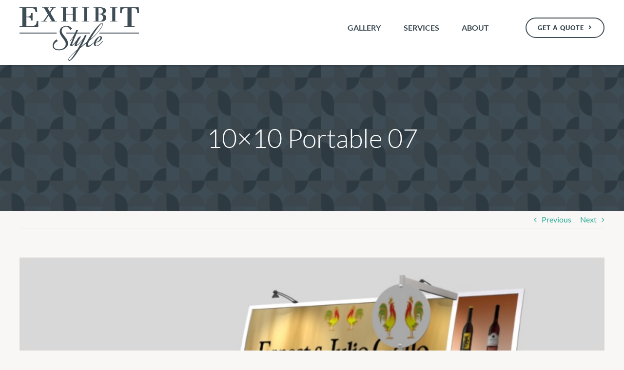

--- FILE ---
content_type: text/html; charset=UTF-8
request_url: https://exhibitstyle.solutions/portfolio-items/10x10-portable-07/?portfolioCats=11
body_size: 16038
content:

<!DOCTYPE html>
<html class="avada-html-layout-wide avada-html-header-position-top" lang="en-US" prefix="og: http://ogp.me/ns# fb: http://ogp.me/ns/fb#">
<head>
	<meta http-equiv="X-UA-Compatible" content="IE=edge" />
	<meta http-equiv="Content-Type" content="text/html; charset=utf-8"/>
	<meta name="viewport" content="width=device-width, initial-scale=1" />
	<meta name='robots' content='index, follow, max-image-preview:large, max-snippet:-1, max-video-preview:-1' />
	<style>img:is([sizes="auto" i], [sizes^="auto," i]) { contain-intrinsic-size: 3000px 1500px }</style>
	
	<!-- This site is optimized with the Yoast SEO plugin v26.8 - https://yoast.com/product/yoast-seo-wordpress/ -->
	<title>10x10 Portable 07 - Exhibit Style</title>
	<meta name="description" content="High impact tension fabric murals. Durable engineered aluminum frame. Monitor Workstation and pedestal options. Quick assembly!" />
	<link rel="canonical" href="https://exhibitstyle.solutions/portfolio-items/10x10-portable-07/" />
	<meta property="og:locale" content="en_US" />
	<meta property="og:type" content="article" />
	<meta property="og:title" content="10x10 Portable 07 - Exhibit Style" />
	<meta property="og:description" content="High impact tension fabric murals. Durable engineered aluminum frame. Monitor Workstation and pedestal options. Quick assembly!" />
	<meta property="og:url" content="https://exhibitstyle.solutions/portfolio-items/10x10-portable-07/" />
	<meta property="og:site_name" content="Exhibit Style" />
	<meta property="article:modified_time" content="2022-04-19T17:28:47+00:00" />
	<meta property="og:image" content="https://secureservercdn.net/198.71.233.27/s3d.bee.myftpupload.com/wp-content/uploads/2022/02/10x10-Portable-07.jpg?time=1654276355" />
	<meta property="og:image:width" content="800" />
	<meta property="og:image:height" content="600" />
	<meta property="og:image:type" content="image/jpeg" />
	<meta name="twitter:card" content="summary_large_image" />
	<meta name="twitter:label1" content="Est. reading time" />
	<meta name="twitter:data1" content="1 minute" />
	<script type="application/ld+json" class="yoast-schema-graph">{"@context":"https://schema.org","@graph":[{"@type":"WebPage","@id":"https://exhibitstyle.solutions/portfolio-items/10x10-portable-07/","url":"https://exhibitstyle.solutions/portfolio-items/10x10-portable-07/","name":"10x10 Portable 07 - Exhibit Style","isPartOf":{"@id":"https://exhibitstyle.solutions/#website"},"primaryImageOfPage":{"@id":"https://exhibitstyle.solutions/portfolio-items/10x10-portable-07/#primaryimage"},"image":{"@id":"https://exhibitstyle.solutions/portfolio-items/10x10-portable-07/#primaryimage"},"thumbnailUrl":"https://exhibitstyle.solutions/wp-content/uploads/2022/02/10x10-Portable-07.jpg","datePublished":"2022-02-08T15:35:46+00:00","dateModified":"2022-04-19T17:28:47+00:00","description":"High impact tension fabric murals. Durable engineered aluminum frame. Monitor Workstation and pedestal options. Quick assembly!","breadcrumb":{"@id":"https://exhibitstyle.solutions/portfolio-items/10x10-portable-07/#breadcrumb"},"inLanguage":"en-US","potentialAction":[{"@type":"ReadAction","target":["https://exhibitstyle.solutions/portfolio-items/10x10-portable-07/"]}]},{"@type":"ImageObject","inLanguage":"en-US","@id":"https://exhibitstyle.solutions/portfolio-items/10x10-portable-07/#primaryimage","url":"https://exhibitstyle.solutions/wp-content/uploads/2022/02/10x10-Portable-07.jpg","contentUrl":"https://exhibitstyle.solutions/wp-content/uploads/2022/02/10x10-Portable-07.jpg","width":800,"height":600},{"@type":"BreadcrumbList","@id":"https://exhibitstyle.solutions/portfolio-items/10x10-portable-07/#breadcrumb","itemListElement":[{"@type":"ListItem","position":1,"name":"Home","item":"https://exhibitstyle.solutions/"},{"@type":"ListItem","position":2,"name":"Portfolio","item":"https://exhibitstyle.solutions/portfolio-items/"},{"@type":"ListItem","position":3,"name":"10&#215;10 Portable 07"}]},{"@type":"WebSite","@id":"https://exhibitstyle.solutions/#website","url":"https://exhibitstyle.solutions/","name":"Exhibit Style","description":"Custom Exhibits, Environments, Events, and Tradeshows.","potentialAction":[{"@type":"SearchAction","target":{"@type":"EntryPoint","urlTemplate":"https://exhibitstyle.solutions/?s={search_term_string}"},"query-input":{"@type":"PropertyValueSpecification","valueRequired":true,"valueName":"search_term_string"}}],"inLanguage":"en-US"}]}</script>
	<!-- / Yoast SEO plugin. -->


<link rel="alternate" type="application/rss+xml" title="Exhibit Style &raquo; Feed" href="https://exhibitstyle.solutions/feed/" />
<link rel="alternate" type="application/rss+xml" title="Exhibit Style &raquo; Comments Feed" href="https://exhibitstyle.solutions/comments/feed/" />
								<link rel="icon" href="https://exhibitstyle.solutions/wp-content/uploads/2022/01/favicon.png" type="image/png" />
		
					<!-- Apple Touch Icon -->
						<link rel="apple-touch-icon" sizes="180x180" href="https://exhibitstyle.solutions/wp-content/uploads/2022/01/favicon.png" type="image/png">
		
					<!-- Android Icon -->
						<link rel="icon" sizes="192x192" href="https://exhibitstyle.solutions/wp-content/uploads/2022/01/favicon.png" type="image/png">
		
					<!-- MS Edge Icon -->
						<meta name="msapplication-TileImage" content="https://exhibitstyle.solutions/wp-content/uploads/2022/01/favicon.png" type="image/png">
				<link rel="alternate" type="application/rss+xml" title="Exhibit Style &raquo; 10&#215;10 Portable 07 Comments Feed" href="https://exhibitstyle.solutions/portfolio-items/10x10-portable-07/feed/" />
					<meta name="description" content="Magellan Hybrid Trade Show Display Purchase $8984
 	Changing Your Expectation of Lightweight Displays
 	Magellan VK-1089 Portable Hybrid Display
 	Engineered Aluminum Frame
 	Large Format Tension Fabric Graphics
 	(1) MOD-1224 Portable Pedestal with Shelf
 	(1) MOD-1240 Workstation with Standoffs
 	(1) Monitor Mount (32&quot; Monitor Maximum)
 	(2) 5 Watt LED Lights
 	(2) MOD-550 Portable Roto-molded Cases with Packaging
 	Includes All Tension Fabric"/>
				
		<meta property="og:locale" content="en_US"/>
		<meta property="og:type" content="article"/>
		<meta property="og:site_name" content="Exhibit Style"/>
		<meta property="og:title" content="10x10 Portable 07 - Exhibit Style"/>
				<meta property="og:description" content="Magellan Hybrid Trade Show Display Purchase $8984
 	Changing Your Expectation of Lightweight Displays
 	Magellan VK-1089 Portable Hybrid Display
 	Engineered Aluminum Frame
 	Large Format Tension Fabric Graphics
 	(1) MOD-1224 Portable Pedestal with Shelf
 	(1) MOD-1240 Workstation with Standoffs
 	(1) Monitor Mount (32&quot; Monitor Maximum)
 	(2) 5 Watt LED Lights
 	(2) MOD-550 Portable Roto-molded Cases with Packaging
 	Includes All Tension Fabric"/>
				<meta property="og:url" content="https://exhibitstyle.solutions/portfolio-items/10x10-portable-07/"/>
													<meta property="article:modified_time" content="2022-04-19T17:28:47+00:00"/>
											<meta property="og:image" content="https://exhibitstyle.solutions/wp-content/uploads/2022/02/10x10-Portable-07.jpg"/>
		<meta property="og:image:width" content="800"/>
		<meta property="og:image:height" content="600"/>
		<meta property="og:image:type" content="image/jpeg"/>
				<script type="text/javascript">
/* <![CDATA[ */
window._wpemojiSettings = {"baseUrl":"https:\/\/s.w.org\/images\/core\/emoji\/16.0.1\/72x72\/","ext":".png","svgUrl":"https:\/\/s.w.org\/images\/core\/emoji\/16.0.1\/svg\/","svgExt":".svg","source":{"concatemoji":"https:\/\/exhibitstyle.solutions\/wp-includes\/js\/wp-emoji-release.min.js?ver=6.8.3"}};
/*! This file is auto-generated */
!function(s,n){var o,i,e;function c(e){try{var t={supportTests:e,timestamp:(new Date).valueOf()};sessionStorage.setItem(o,JSON.stringify(t))}catch(e){}}function p(e,t,n){e.clearRect(0,0,e.canvas.width,e.canvas.height),e.fillText(t,0,0);var t=new Uint32Array(e.getImageData(0,0,e.canvas.width,e.canvas.height).data),a=(e.clearRect(0,0,e.canvas.width,e.canvas.height),e.fillText(n,0,0),new Uint32Array(e.getImageData(0,0,e.canvas.width,e.canvas.height).data));return t.every(function(e,t){return e===a[t]})}function u(e,t){e.clearRect(0,0,e.canvas.width,e.canvas.height),e.fillText(t,0,0);for(var n=e.getImageData(16,16,1,1),a=0;a<n.data.length;a++)if(0!==n.data[a])return!1;return!0}function f(e,t,n,a){switch(t){case"flag":return n(e,"\ud83c\udff3\ufe0f\u200d\u26a7\ufe0f","\ud83c\udff3\ufe0f\u200b\u26a7\ufe0f")?!1:!n(e,"\ud83c\udde8\ud83c\uddf6","\ud83c\udde8\u200b\ud83c\uddf6")&&!n(e,"\ud83c\udff4\udb40\udc67\udb40\udc62\udb40\udc65\udb40\udc6e\udb40\udc67\udb40\udc7f","\ud83c\udff4\u200b\udb40\udc67\u200b\udb40\udc62\u200b\udb40\udc65\u200b\udb40\udc6e\u200b\udb40\udc67\u200b\udb40\udc7f");case"emoji":return!a(e,"\ud83e\udedf")}return!1}function g(e,t,n,a){var r="undefined"!=typeof WorkerGlobalScope&&self instanceof WorkerGlobalScope?new OffscreenCanvas(300,150):s.createElement("canvas"),o=r.getContext("2d",{willReadFrequently:!0}),i=(o.textBaseline="top",o.font="600 32px Arial",{});return e.forEach(function(e){i[e]=t(o,e,n,a)}),i}function t(e){var t=s.createElement("script");t.src=e,t.defer=!0,s.head.appendChild(t)}"undefined"!=typeof Promise&&(o="wpEmojiSettingsSupports",i=["flag","emoji"],n.supports={everything:!0,everythingExceptFlag:!0},e=new Promise(function(e){s.addEventListener("DOMContentLoaded",e,{once:!0})}),new Promise(function(t){var n=function(){try{var e=JSON.parse(sessionStorage.getItem(o));if("object"==typeof e&&"number"==typeof e.timestamp&&(new Date).valueOf()<e.timestamp+604800&&"object"==typeof e.supportTests)return e.supportTests}catch(e){}return null}();if(!n){if("undefined"!=typeof Worker&&"undefined"!=typeof OffscreenCanvas&&"undefined"!=typeof URL&&URL.createObjectURL&&"undefined"!=typeof Blob)try{var e="postMessage("+g.toString()+"("+[JSON.stringify(i),f.toString(),p.toString(),u.toString()].join(",")+"));",a=new Blob([e],{type:"text/javascript"}),r=new Worker(URL.createObjectURL(a),{name:"wpTestEmojiSupports"});return void(r.onmessage=function(e){c(n=e.data),r.terminate(),t(n)})}catch(e){}c(n=g(i,f,p,u))}t(n)}).then(function(e){for(var t in e)n.supports[t]=e[t],n.supports.everything=n.supports.everything&&n.supports[t],"flag"!==t&&(n.supports.everythingExceptFlag=n.supports.everythingExceptFlag&&n.supports[t]);n.supports.everythingExceptFlag=n.supports.everythingExceptFlag&&!n.supports.flag,n.DOMReady=!1,n.readyCallback=function(){n.DOMReady=!0}}).then(function(){return e}).then(function(){var e;n.supports.everything||(n.readyCallback(),(e=n.source||{}).concatemoji?t(e.concatemoji):e.wpemoji&&e.twemoji&&(t(e.twemoji),t(e.wpemoji)))}))}((window,document),window._wpemojiSettings);
/* ]]> */
</script>
<style id='wp-emoji-styles-inline-css' type='text/css'>

	img.wp-smiley, img.emoji {
		display: inline !important;
		border: none !important;
		box-shadow: none !important;
		height: 1em !important;
		width: 1em !important;
		margin: 0 0.07em !important;
		vertical-align: -0.1em !important;
		background: none !important;
		padding: 0 !important;
	}
</style>
<link rel='stylesheet' id='wp-block-library-css' href='https://exhibitstyle.solutions/wp-includes/css/dist/block-library/style.min.css?ver=6.8.3' type='text/css' media='all' />
<style id='wp-block-library-theme-inline-css' type='text/css'>
.wp-block-audio :where(figcaption){color:#555;font-size:13px;text-align:center}.is-dark-theme .wp-block-audio :where(figcaption){color:#ffffffa6}.wp-block-audio{margin:0 0 1em}.wp-block-code{border:1px solid #ccc;border-radius:4px;font-family:Menlo,Consolas,monaco,monospace;padding:.8em 1em}.wp-block-embed :where(figcaption){color:#555;font-size:13px;text-align:center}.is-dark-theme .wp-block-embed :where(figcaption){color:#ffffffa6}.wp-block-embed{margin:0 0 1em}.blocks-gallery-caption{color:#555;font-size:13px;text-align:center}.is-dark-theme .blocks-gallery-caption{color:#ffffffa6}:root :where(.wp-block-image figcaption){color:#555;font-size:13px;text-align:center}.is-dark-theme :root :where(.wp-block-image figcaption){color:#ffffffa6}.wp-block-image{margin:0 0 1em}.wp-block-pullquote{border-bottom:4px solid;border-top:4px solid;color:currentColor;margin-bottom:1.75em}.wp-block-pullquote cite,.wp-block-pullquote footer,.wp-block-pullquote__citation{color:currentColor;font-size:.8125em;font-style:normal;text-transform:uppercase}.wp-block-quote{border-left:.25em solid;margin:0 0 1.75em;padding-left:1em}.wp-block-quote cite,.wp-block-quote footer{color:currentColor;font-size:.8125em;font-style:normal;position:relative}.wp-block-quote:where(.has-text-align-right){border-left:none;border-right:.25em solid;padding-left:0;padding-right:1em}.wp-block-quote:where(.has-text-align-center){border:none;padding-left:0}.wp-block-quote.is-large,.wp-block-quote.is-style-large,.wp-block-quote:where(.is-style-plain){border:none}.wp-block-search .wp-block-search__label{font-weight:700}.wp-block-search__button{border:1px solid #ccc;padding:.375em .625em}:where(.wp-block-group.has-background){padding:1.25em 2.375em}.wp-block-separator.has-css-opacity{opacity:.4}.wp-block-separator{border:none;border-bottom:2px solid;margin-left:auto;margin-right:auto}.wp-block-separator.has-alpha-channel-opacity{opacity:1}.wp-block-separator:not(.is-style-wide):not(.is-style-dots){width:100px}.wp-block-separator.has-background:not(.is-style-dots){border-bottom:none;height:1px}.wp-block-separator.has-background:not(.is-style-wide):not(.is-style-dots){height:2px}.wp-block-table{margin:0 0 1em}.wp-block-table td,.wp-block-table th{word-break:normal}.wp-block-table :where(figcaption){color:#555;font-size:13px;text-align:center}.is-dark-theme .wp-block-table :where(figcaption){color:#ffffffa6}.wp-block-video :where(figcaption){color:#555;font-size:13px;text-align:center}.is-dark-theme .wp-block-video :where(figcaption){color:#ffffffa6}.wp-block-video{margin:0 0 1em}:root :where(.wp-block-template-part.has-background){margin-bottom:0;margin-top:0;padding:1.25em 2.375em}
</style>
<style id='classic-theme-styles-inline-css' type='text/css'>
/*! This file is auto-generated */
.wp-block-button__link{color:#fff;background-color:#32373c;border-radius:9999px;box-shadow:none;text-decoration:none;padding:calc(.667em + 2px) calc(1.333em + 2px);font-size:1.125em}.wp-block-file__button{background:#32373c;color:#fff;text-decoration:none}
</style>
<style id='global-styles-inline-css' type='text/css'>
:root{--wp--preset--aspect-ratio--square: 1;--wp--preset--aspect-ratio--4-3: 4/3;--wp--preset--aspect-ratio--3-4: 3/4;--wp--preset--aspect-ratio--3-2: 3/2;--wp--preset--aspect-ratio--2-3: 2/3;--wp--preset--aspect-ratio--16-9: 16/9;--wp--preset--aspect-ratio--9-16: 9/16;--wp--preset--color--black: #000000;--wp--preset--color--cyan-bluish-gray: #abb8c3;--wp--preset--color--white: #ffffff;--wp--preset--color--pale-pink: #f78da7;--wp--preset--color--vivid-red: #cf2e2e;--wp--preset--color--luminous-vivid-orange: #ff6900;--wp--preset--color--luminous-vivid-amber: #fcb900;--wp--preset--color--light-green-cyan: #7bdcb5;--wp--preset--color--vivid-green-cyan: #00d084;--wp--preset--color--pale-cyan-blue: #8ed1fc;--wp--preset--color--vivid-cyan-blue: #0693e3;--wp--preset--color--vivid-purple: #9b51e0;--wp--preset--color--awb-color-1: #eac1bb;--wp--preset--color--awb-color-2: #3e4c55;--wp--preset--color--awb-color-3: #e1dad4;--wp--preset--color--awb-color-4: #a3998d;--wp--preset--color--awb-color-5: #6a6d76;--wp--preset--color--awb-color-6: #2f2621;--wp--preset--color--awb-color-7: #353535;--wp--preset--color--awb-color-8: #25ab94;--wp--preset--gradient--vivid-cyan-blue-to-vivid-purple: linear-gradient(135deg,rgba(6,147,227,1) 0%,rgb(155,81,224) 100%);--wp--preset--gradient--light-green-cyan-to-vivid-green-cyan: linear-gradient(135deg,rgb(122,220,180) 0%,rgb(0,208,130) 100%);--wp--preset--gradient--luminous-vivid-amber-to-luminous-vivid-orange: linear-gradient(135deg,rgba(252,185,0,1) 0%,rgba(255,105,0,1) 100%);--wp--preset--gradient--luminous-vivid-orange-to-vivid-red: linear-gradient(135deg,rgba(255,105,0,1) 0%,rgb(207,46,46) 100%);--wp--preset--gradient--very-light-gray-to-cyan-bluish-gray: linear-gradient(135deg,rgb(238,238,238) 0%,rgb(169,184,195) 100%);--wp--preset--gradient--cool-to-warm-spectrum: linear-gradient(135deg,rgb(74,234,220) 0%,rgb(151,120,209) 20%,rgb(207,42,186) 40%,rgb(238,44,130) 60%,rgb(251,105,98) 80%,rgb(254,248,76) 100%);--wp--preset--gradient--blush-light-purple: linear-gradient(135deg,rgb(255,206,236) 0%,rgb(152,150,240) 100%);--wp--preset--gradient--blush-bordeaux: linear-gradient(135deg,rgb(254,205,165) 0%,rgb(254,45,45) 50%,rgb(107,0,62) 100%);--wp--preset--gradient--luminous-dusk: linear-gradient(135deg,rgb(255,203,112) 0%,rgb(199,81,192) 50%,rgb(65,88,208) 100%);--wp--preset--gradient--pale-ocean: linear-gradient(135deg,rgb(255,245,203) 0%,rgb(182,227,212) 50%,rgb(51,167,181) 100%);--wp--preset--gradient--electric-grass: linear-gradient(135deg,rgb(202,248,128) 0%,rgb(113,206,126) 100%);--wp--preset--gradient--midnight: linear-gradient(135deg,rgb(2,3,129) 0%,rgb(40,116,252) 100%);--wp--preset--font-size--small: 12px;--wp--preset--font-size--medium: 20px;--wp--preset--font-size--large: 24px;--wp--preset--font-size--x-large: 42px;--wp--preset--font-size--normal: 16px;--wp--preset--font-size--xlarge: 32px;--wp--preset--font-size--huge: 48px;--wp--preset--spacing--20: 0.44rem;--wp--preset--spacing--30: 0.67rem;--wp--preset--spacing--40: 1rem;--wp--preset--spacing--50: 1.5rem;--wp--preset--spacing--60: 2.25rem;--wp--preset--spacing--70: 3.38rem;--wp--preset--spacing--80: 5.06rem;--wp--preset--shadow--natural: 6px 6px 9px rgba(0, 0, 0, 0.2);--wp--preset--shadow--deep: 12px 12px 50px rgba(0, 0, 0, 0.4);--wp--preset--shadow--sharp: 6px 6px 0px rgba(0, 0, 0, 0.2);--wp--preset--shadow--outlined: 6px 6px 0px -3px rgba(255, 255, 255, 1), 6px 6px rgba(0, 0, 0, 1);--wp--preset--shadow--crisp: 6px 6px 0px rgba(0, 0, 0, 1);}:where(.is-layout-flex){gap: 0.5em;}:where(.is-layout-grid){gap: 0.5em;}body .is-layout-flex{display: flex;}.is-layout-flex{flex-wrap: wrap;align-items: center;}.is-layout-flex > :is(*, div){margin: 0;}body .is-layout-grid{display: grid;}.is-layout-grid > :is(*, div){margin: 0;}:where(.wp-block-columns.is-layout-flex){gap: 2em;}:where(.wp-block-columns.is-layout-grid){gap: 2em;}:where(.wp-block-post-template.is-layout-flex){gap: 1.25em;}:where(.wp-block-post-template.is-layout-grid){gap: 1.25em;}.has-black-color{color: var(--wp--preset--color--black) !important;}.has-cyan-bluish-gray-color{color: var(--wp--preset--color--cyan-bluish-gray) !important;}.has-white-color{color: var(--wp--preset--color--white) !important;}.has-pale-pink-color{color: var(--wp--preset--color--pale-pink) !important;}.has-vivid-red-color{color: var(--wp--preset--color--vivid-red) !important;}.has-luminous-vivid-orange-color{color: var(--wp--preset--color--luminous-vivid-orange) !important;}.has-luminous-vivid-amber-color{color: var(--wp--preset--color--luminous-vivid-amber) !important;}.has-light-green-cyan-color{color: var(--wp--preset--color--light-green-cyan) !important;}.has-vivid-green-cyan-color{color: var(--wp--preset--color--vivid-green-cyan) !important;}.has-pale-cyan-blue-color{color: var(--wp--preset--color--pale-cyan-blue) !important;}.has-vivid-cyan-blue-color{color: var(--wp--preset--color--vivid-cyan-blue) !important;}.has-vivid-purple-color{color: var(--wp--preset--color--vivid-purple) !important;}.has-black-background-color{background-color: var(--wp--preset--color--black) !important;}.has-cyan-bluish-gray-background-color{background-color: var(--wp--preset--color--cyan-bluish-gray) !important;}.has-white-background-color{background-color: var(--wp--preset--color--white) !important;}.has-pale-pink-background-color{background-color: var(--wp--preset--color--pale-pink) !important;}.has-vivid-red-background-color{background-color: var(--wp--preset--color--vivid-red) !important;}.has-luminous-vivid-orange-background-color{background-color: var(--wp--preset--color--luminous-vivid-orange) !important;}.has-luminous-vivid-amber-background-color{background-color: var(--wp--preset--color--luminous-vivid-amber) !important;}.has-light-green-cyan-background-color{background-color: var(--wp--preset--color--light-green-cyan) !important;}.has-vivid-green-cyan-background-color{background-color: var(--wp--preset--color--vivid-green-cyan) !important;}.has-pale-cyan-blue-background-color{background-color: var(--wp--preset--color--pale-cyan-blue) !important;}.has-vivid-cyan-blue-background-color{background-color: var(--wp--preset--color--vivid-cyan-blue) !important;}.has-vivid-purple-background-color{background-color: var(--wp--preset--color--vivid-purple) !important;}.has-black-border-color{border-color: var(--wp--preset--color--black) !important;}.has-cyan-bluish-gray-border-color{border-color: var(--wp--preset--color--cyan-bluish-gray) !important;}.has-white-border-color{border-color: var(--wp--preset--color--white) !important;}.has-pale-pink-border-color{border-color: var(--wp--preset--color--pale-pink) !important;}.has-vivid-red-border-color{border-color: var(--wp--preset--color--vivid-red) !important;}.has-luminous-vivid-orange-border-color{border-color: var(--wp--preset--color--luminous-vivid-orange) !important;}.has-luminous-vivid-amber-border-color{border-color: var(--wp--preset--color--luminous-vivid-amber) !important;}.has-light-green-cyan-border-color{border-color: var(--wp--preset--color--light-green-cyan) !important;}.has-vivid-green-cyan-border-color{border-color: var(--wp--preset--color--vivid-green-cyan) !important;}.has-pale-cyan-blue-border-color{border-color: var(--wp--preset--color--pale-cyan-blue) !important;}.has-vivid-cyan-blue-border-color{border-color: var(--wp--preset--color--vivid-cyan-blue) !important;}.has-vivid-purple-border-color{border-color: var(--wp--preset--color--vivid-purple) !important;}.has-vivid-cyan-blue-to-vivid-purple-gradient-background{background: var(--wp--preset--gradient--vivid-cyan-blue-to-vivid-purple) !important;}.has-light-green-cyan-to-vivid-green-cyan-gradient-background{background: var(--wp--preset--gradient--light-green-cyan-to-vivid-green-cyan) !important;}.has-luminous-vivid-amber-to-luminous-vivid-orange-gradient-background{background: var(--wp--preset--gradient--luminous-vivid-amber-to-luminous-vivid-orange) !important;}.has-luminous-vivid-orange-to-vivid-red-gradient-background{background: var(--wp--preset--gradient--luminous-vivid-orange-to-vivid-red) !important;}.has-very-light-gray-to-cyan-bluish-gray-gradient-background{background: var(--wp--preset--gradient--very-light-gray-to-cyan-bluish-gray) !important;}.has-cool-to-warm-spectrum-gradient-background{background: var(--wp--preset--gradient--cool-to-warm-spectrum) !important;}.has-blush-light-purple-gradient-background{background: var(--wp--preset--gradient--blush-light-purple) !important;}.has-blush-bordeaux-gradient-background{background: var(--wp--preset--gradient--blush-bordeaux) !important;}.has-luminous-dusk-gradient-background{background: var(--wp--preset--gradient--luminous-dusk) !important;}.has-pale-ocean-gradient-background{background: var(--wp--preset--gradient--pale-ocean) !important;}.has-electric-grass-gradient-background{background: var(--wp--preset--gradient--electric-grass) !important;}.has-midnight-gradient-background{background: var(--wp--preset--gradient--midnight) !important;}.has-small-font-size{font-size: var(--wp--preset--font-size--small) !important;}.has-medium-font-size{font-size: var(--wp--preset--font-size--medium) !important;}.has-large-font-size{font-size: var(--wp--preset--font-size--large) !important;}.has-x-large-font-size{font-size: var(--wp--preset--font-size--x-large) !important;}
:where(.wp-block-post-template.is-layout-flex){gap: 1.25em;}:where(.wp-block-post-template.is-layout-grid){gap: 1.25em;}
:where(.wp-block-columns.is-layout-flex){gap: 2em;}:where(.wp-block-columns.is-layout-grid){gap: 2em;}
:root :where(.wp-block-pullquote){font-size: 1.5em;line-height: 1.6;}
</style>
<link rel='stylesheet' id='wp-components-css' href='https://exhibitstyle.solutions/wp-includes/css/dist/components/style.min.css?ver=6.8.3' type='text/css' media='all' />
<link rel='stylesheet' id='godaddy-styles-css' href='https://exhibitstyle.solutions/wp-content/mu-plugins/vendor/wpex/godaddy-launch/includes/Dependencies/GoDaddy/Styles/build/latest.css?ver=2.0.2' type='text/css' media='all' />
<link rel='stylesheet' id='fusion-dynamic-css-css' href='https://exhibitstyle.solutions/wp-content/uploads/fusion-styles/d1b47d98afa676921b5c46624deea3b4.min.css?ver=3.14.2' type='text/css' media='all' />
<script type="text/javascript" src="https://exhibitstyle.solutions/wp-includes/js/jquery/jquery.min.js?ver=3.7.1" id="jquery-core-js"></script>
<script type="text/javascript" src="https://exhibitstyle.solutions/wp-includes/js/jquery/jquery-migrate.min.js?ver=3.4.1" id="jquery-migrate-js"></script>
<link rel="https://api.w.org/" href="https://exhibitstyle.solutions/wp-json/" /><link rel="alternate" title="JSON" type="application/json" href="https://exhibitstyle.solutions/wp-json/wp/v2/avada_portfolio/823" /><link rel="EditURI" type="application/rsd+xml" title="RSD" href="https://exhibitstyle.solutions/xmlrpc.php?rsd" />
<meta name="generator" content="WordPress 6.8.3" />
<link rel='shortlink' href='https://exhibitstyle.solutions/?p=823' />
<link rel="alternate" title="oEmbed (JSON)" type="application/json+oembed" href="https://exhibitstyle.solutions/wp-json/oembed/1.0/embed?url=https%3A%2F%2Fexhibitstyle.solutions%2Fportfolio-items%2F10x10-portable-07%2F" />
<link rel="alternate" title="oEmbed (XML)" type="text/xml+oembed" href="https://exhibitstyle.solutions/wp-json/oembed/1.0/embed?url=https%3A%2F%2Fexhibitstyle.solutions%2Fportfolio-items%2F10x10-portable-07%2F&#038;format=xml" />
<link rel="preload" href="https://exhibitstyle.solutions/wp-content/themes/Avada/includes/lib/assets/fonts/icomoon/awb-icons.woff" as="font" type="font/woff" crossorigin><link rel="preload" href="//exhibitstyle.solutions/wp-content/themes/Avada/includes/lib/assets/fonts/fontawesome/webfonts/fa-brands-400.woff2" as="font" type="font/woff2" crossorigin><link rel="preload" href="//exhibitstyle.solutions/wp-content/themes/Avada/includes/lib/assets/fonts/fontawesome/webfonts/fa-regular-400.woff2" as="font" type="font/woff2" crossorigin><link rel="preload" href="//exhibitstyle.solutions/wp-content/themes/Avada/includes/lib/assets/fonts/fontawesome/webfonts/fa-solid-900.woff2" as="font" type="font/woff2" crossorigin><style type="text/css" id="css-fb-visibility">@media screen and (max-width: 640px){.fusion-no-small-visibility{display:none !important;}body .sm-text-align-center{text-align:center !important;}body .sm-text-align-left{text-align:left !important;}body .sm-text-align-right{text-align:right !important;}body .sm-text-align-justify{text-align:justify !important;}body .sm-flex-align-center{justify-content:center !important;}body .sm-flex-align-flex-start{justify-content:flex-start !important;}body .sm-flex-align-flex-end{justify-content:flex-end !important;}body .sm-mx-auto{margin-left:auto !important;margin-right:auto !important;}body .sm-ml-auto{margin-left:auto !important;}body .sm-mr-auto{margin-right:auto !important;}body .fusion-absolute-position-small{position:absolute;width:100%;}.awb-sticky.awb-sticky-small{ position: sticky; top: var(--awb-sticky-offset,0); }}@media screen and (min-width: 641px) and (max-width: 1024px){.fusion-no-medium-visibility{display:none !important;}body .md-text-align-center{text-align:center !important;}body .md-text-align-left{text-align:left !important;}body .md-text-align-right{text-align:right !important;}body .md-text-align-justify{text-align:justify !important;}body .md-flex-align-center{justify-content:center !important;}body .md-flex-align-flex-start{justify-content:flex-start !important;}body .md-flex-align-flex-end{justify-content:flex-end !important;}body .md-mx-auto{margin-left:auto !important;margin-right:auto !important;}body .md-ml-auto{margin-left:auto !important;}body .md-mr-auto{margin-right:auto !important;}body .fusion-absolute-position-medium{position:absolute;width:100%;}.awb-sticky.awb-sticky-medium{ position: sticky; top: var(--awb-sticky-offset,0); }}@media screen and (min-width: 1025px){.fusion-no-large-visibility{display:none !important;}body .lg-text-align-center{text-align:center !important;}body .lg-text-align-left{text-align:left !important;}body .lg-text-align-right{text-align:right !important;}body .lg-text-align-justify{text-align:justify !important;}body .lg-flex-align-center{justify-content:center !important;}body .lg-flex-align-flex-start{justify-content:flex-start !important;}body .lg-flex-align-flex-end{justify-content:flex-end !important;}body .lg-mx-auto{margin-left:auto !important;margin-right:auto !important;}body .lg-ml-auto{margin-left:auto !important;}body .lg-mr-auto{margin-right:auto !important;}body .fusion-absolute-position-large{position:absolute;width:100%;}.awb-sticky.awb-sticky-large{ position: sticky; top: var(--awb-sticky-offset,0); }}</style><meta name="generator" content="Powered by Slider Revolution 6.5.14 - responsive, Mobile-Friendly Slider Plugin for WordPress with comfortable drag and drop interface." />
<script>function setREVStartSize(e){
			//window.requestAnimationFrame(function() {
				window.RSIW = window.RSIW===undefined ? window.innerWidth : window.RSIW;
				window.RSIH = window.RSIH===undefined ? window.innerHeight : window.RSIH;
				try {
					var pw = document.getElementById(e.c).parentNode.offsetWidth,
						newh;
					pw = pw===0 || isNaN(pw) ? window.RSIW : pw;
					e.tabw = e.tabw===undefined ? 0 : parseInt(e.tabw);
					e.thumbw = e.thumbw===undefined ? 0 : parseInt(e.thumbw);
					e.tabh = e.tabh===undefined ? 0 : parseInt(e.tabh);
					e.thumbh = e.thumbh===undefined ? 0 : parseInt(e.thumbh);
					e.tabhide = e.tabhide===undefined ? 0 : parseInt(e.tabhide);
					e.thumbhide = e.thumbhide===undefined ? 0 : parseInt(e.thumbhide);
					e.mh = e.mh===undefined || e.mh=="" || e.mh==="auto" ? 0 : parseInt(e.mh,0);
					if(e.layout==="fullscreen" || e.l==="fullscreen")
						newh = Math.max(e.mh,window.RSIH);
					else{
						e.gw = Array.isArray(e.gw) ? e.gw : [e.gw];
						for (var i in e.rl) if (e.gw[i]===undefined || e.gw[i]===0) e.gw[i] = e.gw[i-1];
						e.gh = e.el===undefined || e.el==="" || (Array.isArray(e.el) && e.el.length==0)? e.gh : e.el;
						e.gh = Array.isArray(e.gh) ? e.gh : [e.gh];
						for (var i in e.rl) if (e.gh[i]===undefined || e.gh[i]===0) e.gh[i] = e.gh[i-1];
											
						var nl = new Array(e.rl.length),
							ix = 0,
							sl;
						e.tabw = e.tabhide>=pw ? 0 : e.tabw;
						e.thumbw = e.thumbhide>=pw ? 0 : e.thumbw;
						e.tabh = e.tabhide>=pw ? 0 : e.tabh;
						e.thumbh = e.thumbhide>=pw ? 0 : e.thumbh;
						for (var i in e.rl) nl[i] = e.rl[i]<window.RSIW ? 0 : e.rl[i];
						sl = nl[0];
						for (var i in nl) if (sl>nl[i] && nl[i]>0) { sl = nl[i]; ix=i;}
						var m = pw>(e.gw[ix]+e.tabw+e.thumbw) ? 1 : (pw-(e.tabw+e.thumbw)) / (e.gw[ix]);
						newh =  (e.gh[ix] * m) + (e.tabh + e.thumbh);
					}
					var el = document.getElementById(e.c);
					if (el!==null && el) el.style.height = newh+"px";
					el = document.getElementById(e.c+"_wrapper");
					if (el!==null && el) {
						el.style.height = newh+"px";
						el.style.display = "block";
					}
				} catch(e){
					console.log("Failure at Presize of Slider:" + e)
				}
			//});
		  };</script>
		<style type="text/css" id="wp-custom-css">
			
.wpforms-container input[type=date], .wpforms-container input[type=datetime], .wpforms-container input[type=datetime-local], .wpforms-container input[type=email], .wpforms-container input[type=month], .wpforms-container input[type=number], .wpforms-container input[type=password], .wpforms-container input[type=range], .wpforms-container input[type=search], .wpforms-container input[type=tel], .wpforms-container input[type=text], .wpforms-container input[type=time], .wpforms-container input[type=url], .wpforms-container input[type=week], .wpforms-container select, .wpforms-container textarea {
    background-color: #fff;
    box-sizing: border-box;
    border-radius: 5px !important;
    color: #333;
    -webkit-box-sizing: border-box;
    -moz-box-sizing: border-box;
    display: block;
    float: none;
    font-size: 16px;
    border: 1px solid #fff !important;
    padding: 15px !important;
    height: inherit !important;
    width: 100%;
}

div.wpforms-container-full .wpforms-form input[type=submit], 
div.wpforms-container-full .wpforms-form button[type=submit] {
    background-color: #3e4c55 !important; 
    border: 1px solid #3e4c55 !important; 
    color: #fff !important; 
    font-size: 15px !important; 
    padding: 15px 75px !important; 
	border-radius:50px !important;
	font-weight: 700 !important;
	text-transform: uppercase !important;
}

div.wpforms-container-full .wpforms-form input[type=submit]:hover, 
div.wpforms-container-full .wpforms-form button[type=submit]:hover {
    background-color: #ffffff !important; 
    border: 1px solid #ffffff !important; 
    color: #3e4c55 !important; 
}

@media screen and (min-width: 600px) {
#wrapper #main .fullwidth-box .fusion-row {
  padding-left: 25px !important;
  padding-right: 25px !important;
}
}


#main {padding:0px !important;}

.tax-portfolio_category #main {padding:3% 0 !important;}

.big-cta-btn {padding: 15px 80px !important;}

.testimonial blockquote q {font-style:normal !important; letter-spacing:0px !important; }
.wpforms-form input[type=text], .wpforms-form input[type=email], .wpforms-form textarea {border-radius:4px; padding:15px !important; height:inherit !important;}

label {font-weight:bold !important;}
.related-posts { margin-bottom:10% !important;}

.widget-title {font-weight:900 !important;}

.fusion-tabs .tab-pane { padding: 45px 15px !important; }

.fusion-filters {margin: 0px auto 20px !important; border: none !important; text-align:center !important;}
		</style>
				<script type="text/javascript">
			var doc = document.documentElement;
			doc.setAttribute( 'data-useragent', navigator.userAgent );
		</script>
		
	</head>

<body class="wp-singular avada_portfolio-template-default single single-avada_portfolio postid-823 single-format-standard wp-theme-Avada fusion-image-hovers fusion-pagination-sizing fusion-button_type-flat fusion-button_span-no fusion-button_gradient-linear avada-image-rollover-circle-yes avada-image-rollover-yes avada-image-rollover-direction-left fusion-body ltr fusion-sticky-header no-tablet-sticky-header no-mobile-slidingbar no-mobile-totop avada-has-rev-slider-styles fusion-disable-outline fusion-sub-menu-fade mobile-logo-pos-left layout-wide-mode avada-has-boxed-modal-shadow- layout-scroll-offset-full avada-has-zero-margin-offset-top fusion-top-header menu-text-align-center mobile-menu-design-classic fusion-show-pagination-text fusion-header-layout-v1 avada-responsive avada-footer-fx-none avada-menu-highlight-style-bottombar fusion-search-form-clean fusion-main-menu-search-overlay fusion-avatar-circle avada-dropdown-styles avada-blog-layout-large avada-blog-archive-layout-large avada-header-shadow-no avada-menu-icon-position-left avada-has-megamenu-shadow avada-has-mobile-menu-search avada-has-breadcrumb-mobile-hidden avada-has-titlebar-bar_and_content avada-header-border-color-full-transparent avada-has-pagination-width_height avada-flyout-menu-direction-fade avada-ec-views-v1" data-awb-post-id="823">
		<a class="skip-link screen-reader-text" href="#content">Skip to content</a>

	<div id="boxed-wrapper">
		
		<div id="wrapper" class="fusion-wrapper">
			<div id="home" style="position:relative;top:-1px;"></div>
												<div class="fusion-tb-header"><div class="fusion-fullwidth fullwidth-box fusion-builder-row-1 fusion-flex-container nonhundred-percent-fullwidth non-hundred-percent-height-scrolling fusion-no-small-visibility fusion-sticky-container" style="--link_hover_color: var(--awb-color5);--link_color: var(--awb-color2);--awb-border-radius-top-left:0px;--awb-border-radius-top-right:0px;--awb-border-radius-bottom-right:0px;--awb-border-radius-bottom-left:0px;--awb-background-color:#ffffff;--awb-sticky-background-color:#ffffff !important;--awb-flex-wrap:wrap;--awb-box-shadow:2px 2px 4px 0px rgba(0,0,0,0.25);" data-transition-offset="0" data-scroll-offset="0" data-sticky-small-visibility="1" data-sticky-medium-visibility="1" data-sticky-large-visibility="1" ><div class="fusion-builder-row fusion-row fusion-flex-align-items-center fusion-flex-justify-content-space-around fusion-flex-content-wrap" style="max-width:1248px;margin-left: calc(-4% / 2 );margin-right: calc(-4% / 2 );"><div class="fusion-layout-column fusion_builder_column fusion-builder-column-0 fusion-flex-column" style="--awb-bg-size:cover;--awb-width-large:40%;--awb-margin-top-large:15px;--awb-spacing-right-large:4.8%;--awb-margin-bottom-large:8px;--awb-spacing-left-large:4.8%;--awb-width-medium:40%;--awb-order-medium:0;--awb-spacing-right-medium:4.8%;--awb-spacing-left-medium:4.8%;--awb-width-small:100%;--awb-order-small:0;--awb-spacing-right-small:1.92%;--awb-spacing-left-small:1.92%;"><div class="fusion-column-wrapper fusion-column-has-shadow fusion-flex-justify-content-flex-start fusion-content-layout-column"><div class="fusion-image-element " style="--awb-caption-title-font-family:var(--h2_typography-font-family);--awb-caption-title-font-weight:var(--h2_typography-font-weight);--awb-caption-title-font-style:var(--h2_typography-font-style);--awb-caption-title-size:var(--h2_typography-font-size);--awb-caption-title-transform:var(--h2_typography-text-transform);--awb-caption-title-line-height:var(--h2_typography-line-height);--awb-caption-title-letter-spacing:var(--h2_typography-letter-spacing);"><span class=" has-fusion-standard-logo fusion-imageframe imageframe-none imageframe-1 hover-type-none"><a class="fusion-no-lightbox" href="https://exhibitstyle.solutions/" target="_self"><img decoding="async" src="https://exhibitstyle.solutions/wp-content/uploads/2022/01/Exhibit-Style-Logo-245x110-1.png" srcset="https://exhibitstyle.solutions/wp-content/uploads/2022/01/Exhibit-Style-Logo-245x110-1.png 1x, 2x" style="max-height:110px;height:auto;" width="245" height="110" class="img-responsive fusion-standard-logo" alt="Exhibit Style Logo" /></a></span></div></div></div><div class="fusion-layout-column fusion_builder_column fusion-builder-column-1 fusion-flex-column" style="--awb-bg-size:cover;--awb-width-large:41%;--awb-margin-top-large:0px;--awb-spacing-right-large:4.6829268292683%;--awb-margin-bottom-large:20px;--awb-spacing-left-large:4.6829268292683%;--awb-width-medium:41%;--awb-order-medium:0;--awb-spacing-right-medium:4.6829268292683%;--awb-spacing-left-medium:4.6829268292683%;--awb-width-small:100%;--awb-order-small:0;--awb-spacing-right-small:1.92%;--awb-spacing-left-small:1.92%;"><div class="fusion-column-wrapper fusion-column-has-shadow fusion-flex-justify-content-center fusion-content-layout-column"><nav class="awb-menu awb-menu_row awb-menu_em-hover mobile-mode-collapse-to-button awb-menu_icons-left awb-menu_dc-yes mobile-trigger-fullwidth-off awb-menu_mobile-toggle awb-menu_indent-left mobile-size-full-absolute loading mega-menu-loading awb-menu_desktop awb-menu_dropdown awb-menu_expand-right awb-menu_transition-fade" style="--awb-text-transform:uppercase;--awb-gap:10%;--awb-justify-content:flex-end;--awb-items-padding-top:10px;--awb-items-padding-bottom:10px;--awb-border-color:var(--awb-color1);--awb-color:var(--awb-color2);--awb-active-color:var(--awb-color5);--awb-active-border-bottom:5px;--awb-active-border-color:var(--awb-color1);--awb-icons-color:var(--awb-color2);--awb-icons-hover-color:var(--awb-color5);--awb-main-justify-content:flex-start;--awb-justify-title:flex-end;--awb-mobile-justify:flex-start;--awb-mobile-caret-left:auto;--awb-mobile-caret-right:0;--awb-fusion-font-family-typography:&quot;Lato&quot;;--awb-fusion-font-style-typography:normal;--awb-fusion-font-weight-typography:700;--awb-fusion-font-family-submenu-typography:inherit;--awb-fusion-font-style-submenu-typography:normal;--awb-fusion-font-weight-submenu-typography:400;--awb-fusion-font-family-mobile-typography:inherit;--awb-fusion-font-style-mobile-typography:normal;--awb-fusion-font-weight-mobile-typography:400;" aria-label="Main Menu" data-breakpoint="640" data-count="0" data-transition-type="fade" data-transition-time="300" data-expand="right"><button type="button" class="awb-menu__m-toggle awb-menu__m-toggle_no-text" aria-expanded="false" aria-controls="menu-main-menu"><span class="awb-menu__m-toggle-inner"><span class="collapsed-nav-text"><span class="screen-reader-text">Toggle Navigation</span></span><span class="awb-menu__m-collapse-icon awb-menu__m-collapse-icon_no-text"><span class="awb-menu__m-collapse-icon-open awb-menu__m-collapse-icon-open_no-text fa-bars fas"></span><span class="awb-menu__m-collapse-icon-close awb-menu__m-collapse-icon-close_no-text fa-times fas"></span></span></span></button><ul id="menu-main-menu" class="fusion-menu awb-menu__main-ul awb-menu__main-ul_row"><li  id="menu-item-1242"  class="menu-item menu-item-type-post_type menu-item-object-page menu-item-1242 awb-menu__li awb-menu__main-li awb-menu__main-li_regular"  data-item-id="1242"><span class="awb-menu__main-background-default awb-menu__main-background-default_fade"></span><span class="awb-menu__main-background-active awb-menu__main-background-active_fade"></span><a  href="https://exhibitstyle.solutions/exhibit-style-trade-show-booth-and-accessories-idea-gallery/" class="awb-menu__main-a awb-menu__main-a_regular"><span class="menu-text">GALLERY</span></a></li><li  id="menu-item-17"  class="menu-item menu-item-type-custom menu-item-object-custom menu-item-17 awb-menu__li awb-menu__main-li awb-menu__main-li_regular"  data-item-id="17"><span class="awb-menu__main-background-default awb-menu__main-background-default_fade"></span><span class="awb-menu__main-background-active awb-menu__main-background-active_fade"></span><a  href="/about-exhibit-style/#services" class="awb-menu__main-a awb-menu__main-a_regular"><span class="menu-text">SERVICES</span></a></li><li  id="menu-item-15"  class="menu-item menu-item-type-post_type menu-item-object-page menu-item-15 awb-menu__li awb-menu__main-li awb-menu__main-li_regular"  data-item-id="15"><span class="awb-menu__main-background-default awb-menu__main-background-default_fade"></span><span class="awb-menu__main-background-active awb-menu__main-background-active_fade"></span><a  href="https://exhibitstyle.solutions/about-exhibit-style/" class="awb-menu__main-a awb-menu__main-a_regular"><span class="menu-text">ABOUT</span></a></li></ul></nav></div></div><div class="fusion-layout-column fusion_builder_column fusion-builder-column-2 fusion-flex-column" style="--awb-bg-size:cover;--awb-width-large:19%;--awb-margin-top-large:0px;--awb-spacing-right-large:10.105263157895%;--awb-margin-bottom-large:20px;--awb-spacing-left-large:10.105263157895%;--awb-width-medium:19%;--awb-order-medium:0;--awb-spacing-right-medium:10.105263157895%;--awb-spacing-left-medium:10.105263157895%;--awb-width-small:100%;--awb-order-small:0;--awb-spacing-right-small:1.92%;--awb-spacing-left-small:1.92%;"><div class="fusion-column-wrapper fusion-column-has-shadow fusion-flex-justify-content-center fusion-content-layout-column"><div style="text-align:right;"><a class="fusion-button button-flat button-medium button-custom fusion-button-default button-1 fusion-button-default-span fusion-button-default-type" style="--button_accent_color:var(--awb-color2);--button_accent_hover_color:#ffffff;--button_border_hover_color:var(--awb-color2);--button_border_width-top:2px;--button_border_width-right:2px;--button_border_width-bottom:2px;--button_border_width-left:2px;--button_gradient_top_color:rgba(255,255,255,0);--button_gradient_bottom_color:rgba(255,255,255,0);--button_gradient_top_color_hover:var(--awb-color2);--button_gradient_bottom_color_hover:var(--awb-color2);--button_text_transform:uppercase;--button_typography-font-family:&quot;Lato&quot;;--button_typography-font-style:normal;--button_typography-font-weight:900;" target="_self" href="https://exhibitstyle.solutions/get-a-quote-on-your-next-exhibit/"><span class="fusion-button-text awb-button__text awb-button__text--default">Get A Quote</span><i class="fa-angle-right fas awb-button__icon awb-button__icon--default button-icon-right" aria-hidden="true"></i></a></div></div></div></div></div><div class="fusion-fullwidth fullwidth-box fusion-builder-row-2 fusion-flex-container hundred-percent-fullwidth non-hundred-percent-height-scrolling fusion-no-medium-visibility fusion-no-large-visibility fusion-sticky-container" style="--link_hover_color: var(--awb-color5);--link_color: var(--awb-color2);--awb-border-radius-top-left:0px;--awb-border-radius-top-right:0px;--awb-border-radius-bottom-right:0px;--awb-border-radius-bottom-left:0px;--awb-background-color:#ffffff;--awb-sticky-background-color:#ffffff !important;--awb-flex-wrap:wrap;--awb-box-shadow:2px 2px 4px 0px rgba(0,0,0,0.25);" data-transition-offset="0" data-scroll-offset="0" data-sticky-small-visibility="1" data-sticky-medium-visibility="1" data-sticky-large-visibility="1" ><div class="fusion-builder-row fusion-row fusion-flex-align-items-flex-start fusion-flex-justify-content-center fusion-flex-content-wrap" style="width:104% !important;max-width:104% !important;margin-left: calc(-4% / 2 );margin-right: calc(-4% / 2 );"><div class="fusion-layout-column fusion_builder_column fusion-builder-column-3 fusion_builder_column_1_1 1_1 fusion-flex-column" style="--awb-bg-size:cover;--awb-width-large:100%;--awb-margin-top-large:0px;--awb-spacing-right-large:1.92%;--awb-margin-bottom-large:20px;--awb-spacing-left-large:1.92%;--awb-width-medium:100%;--awb-order-medium:0;--awb-spacing-right-medium:1.92%;--awb-spacing-left-medium:1.92%;--awb-width-small:100%;--awb-order-small:0;--awb-spacing-right-small:1.92%;--awb-spacing-left-small:1.92%;"><div class="fusion-column-wrapper fusion-column-has-shadow fusion-flex-justify-content-flex-start fusion-content-layout-column"><div class="fusion-builder-row fusion-builder-row-inner fusion-row fusion-flex-align-items-flex-start fusion-flex-justify-content-center fusion-flex-content-wrap" style="width:104% !important;max-width:104% !important;margin-left: calc(-4% / 2 );margin-right: calc(-4% / 2 );"><div class="fusion-layout-column fusion_builder_column_inner fusion-builder-nested-column-0 fusion_builder_column_inner_1_2 1_2 fusion-flex-column" style="--awb-bg-size:cover;--awb-width-large:50%;--awb-margin-top-large:0px;--awb-spacing-right-large:3.84%;--awb-margin-bottom-large:0px;--awb-spacing-left-large:3.84%;--awb-width-medium:50%;--awb-order-medium:0;--awb-spacing-right-medium:3.84%;--awb-spacing-left-medium:3.84%;--awb-width-small:100%;--awb-order-small:0;--awb-spacing-right-small:1.92%;--awb-spacing-left-small:1.92%;"><div class="fusion-column-wrapper fusion-column-has-shadow fusion-flex-justify-content-flex-start fusion-content-layout-row"><div class="fusion-image-element " style="text-align:left;--awb-caption-title-font-family:var(--h2_typography-font-family);--awb-caption-title-font-weight:var(--h2_typography-font-weight);--awb-caption-title-font-style:var(--h2_typography-font-style);--awb-caption-title-size:var(--h2_typography-font-size);--awb-caption-title-transform:var(--h2_typography-text-transform);--awb-caption-title-line-height:var(--h2_typography-line-height);--awb-caption-title-letter-spacing:var(--h2_typography-letter-spacing);"><span class=" fusion-imageframe imageframe-none imageframe-2 hover-type-none"><a class="fusion-no-lightbox" href="https://exhibitstyle.solutions/" target="_self" aria-label="Exhibit-Style-Logo-Mobile"><img decoding="async" width="170" height="86" src="https://exhibitstyle.solutions/wp-content/uploads/2022/02/Exhibit-Style-Logo-Mobile.jpg" alt class="img-responsive wp-image-1327"/></a></span></div></div></div><div class="fusion-layout-column fusion_builder_column_inner fusion-builder-nested-column-1 fusion_builder_column_inner_1_2 1_2 fusion-flex-column" style="--awb-bg-size:cover;--awb-width-large:50%;--awb-margin-top-large:-70px;--awb-spacing-right-large:3.84%;--awb-margin-bottom-large:20px;--awb-spacing-left-large:3.84%;--awb-width-medium:50%;--awb-order-medium:0;--awb-spacing-right-medium:3.84%;--awb-spacing-left-medium:3.84%;--awb-width-small:100%;--awb-order-small:0;--awb-spacing-right-small:1.92%;--awb-spacing-left-small:1.92%;"><div class="fusion-column-wrapper fusion-column-has-shadow fusion-flex-justify-content-flex-end fusion-content-layout-row"><nav class="awb-menu awb-menu_row awb-menu_em-hover mobile-mode-collapse-to-button awb-menu_icons-left awb-menu_dc-yes mobile-trigger-fullwidth-off awb-menu_mobile-toggle awb-menu_indent-left mobile-size-full-absolute loading mega-menu-loading awb-menu_desktop awb-menu_dropdown awb-menu_expand-right awb-menu_transition-fade" style="--awb-text-transform:uppercase;--awb-gap:60px;--awb-justify-content:flex-end;--awb-items-padding-top:10px;--awb-items-padding-bottom:10px;--awb-border-color:var(--awb-color1);--awb-color:var(--awb-color2);--awb-active-color:var(--awb-color5);--awb-active-border-bottom:5px;--awb-active-border-color:var(--awb-color1);--awb-icons-color:var(--awb-color2);--awb-icons-hover-color:var(--awb-color5);--awb-main-justify-content:flex-start;--awb-mobile-nav-button-align-hor:flex-end;--awb-mobile-active-color:var(--awb-color5);--awb-mobile-font-size:14px;--awb-justify-title:flex-end;--awb-mobile-justify:flex-start;--awb-mobile-caret-left:auto;--awb-mobile-caret-right:0;--awb-fusion-font-family-typography:&quot;Lato&quot;;--awb-fusion-font-style-typography:normal;--awb-fusion-font-weight-typography:700;--awb-fusion-font-family-submenu-typography:inherit;--awb-fusion-font-style-submenu-typography:normal;--awb-fusion-font-weight-submenu-typography:400;--awb-fusion-font-family-mobile-typography:&quot;Lato&quot;;--awb-fusion-font-style-mobile-typography:normal;--awb-fusion-font-weight-mobile-typography:700;" aria-label="Mobile Main Menu" data-breakpoint="1024" data-count="1" data-transition-type="fade" data-transition-time="300" data-expand="right"><button type="button" class="awb-menu__m-toggle awb-menu__m-toggle_no-text" aria-expanded="false" aria-controls="menu-mobile-main-menu"><span class="awb-menu__m-toggle-inner"><span class="collapsed-nav-text"><span class="screen-reader-text">Toggle Navigation</span></span><span class="awb-menu__m-collapse-icon awb-menu__m-collapse-icon_no-text"><span class="awb-menu__m-collapse-icon-open awb-menu__m-collapse-icon-open_no-text fa-bars fas"></span><span class="awb-menu__m-collapse-icon-close awb-menu__m-collapse-icon-close_no-text fa-times fas"></span></span></span></button><ul id="menu-mobile-main-menu" class="fusion-menu awb-menu__main-ul awb-menu__main-ul_row"><li  id="menu-item-1296"  class="menu-item menu-item-type-post_type menu-item-object-page menu-item-1296 awb-menu__li awb-menu__main-li awb-menu__main-li_regular"  data-item-id="1296"><span class="awb-menu__main-background-default awb-menu__main-background-default_fade"></span><span class="awb-menu__main-background-active awb-menu__main-background-active_fade"></span><a  href="https://exhibitstyle.solutions/exhibit-style-trade-show-booth-and-accessories-idea-gallery/" class="awb-menu__main-a awb-menu__main-a_regular"><span class="menu-text">GALLERY</span></a></li><li  id="menu-item-1299"  class="menu-item menu-item-type-custom menu-item-object-custom menu-item-1299 awb-menu__li awb-menu__main-li awb-menu__main-li_regular"  data-item-id="1299"><span class="awb-menu__main-background-default awb-menu__main-background-default_fade"></span><span class="awb-menu__main-background-active awb-menu__main-background-active_fade"></span><a  href="https://exhibitstyle.solutions/about-exhibit-style/#services" class="awb-menu__main-a awb-menu__main-a_regular"><span class="menu-text">SERVICES</span></a></li><li  id="menu-item-1298"  class="menu-item menu-item-type-post_type menu-item-object-page menu-item-1298 awb-menu__li awb-menu__main-li awb-menu__main-li_regular"  data-item-id="1298"><span class="awb-menu__main-background-default awb-menu__main-background-default_fade"></span><span class="awb-menu__main-background-active awb-menu__main-background-active_fade"></span><a  href="https://exhibitstyle.solutions/about-exhibit-style/" class="awb-menu__main-a awb-menu__main-a_regular"><span class="menu-text">ABOUT</span></a></li><li  id="menu-item-1297"  class="menu-item menu-item-type-post_type menu-item-object-page menu-item-1297 awb-menu__li awb-menu__main-li awb-menu__main-li_regular"  data-item-id="1297"><span class="awb-menu__main-background-default awb-menu__main-background-default_fade"></span><span class="awb-menu__main-background-active awb-menu__main-background-active_fade"></span><a  href="https://exhibitstyle.solutions/get-a-quote-on-your-next-exhibit/" class="awb-menu__main-a awb-menu__main-a_regular"><span class="menu-text">GET A QUOTE</span></a></li></ul></nav></div></div></div></div></div></div></div>
</div>		<div id="sliders-container" class="fusion-slider-visibility">
					</div>
											
			<section class="avada-page-titlebar-wrapper" aria-labelledby="awb-ptb-heading">
	<div class="fusion-page-title-bar fusion-page-title-bar-breadcrumbs fusion-page-title-bar-center">
		<div class="fusion-page-title-row">
			<div class="fusion-page-title-wrapper">
				<div class="fusion-page-title-captions">

																							<h1 id="awb-ptb-heading" class="entry-title">10&#215;10 Portable 07</h1>

											
																
				</div>

				
			</div>
		</div>
	</div>
</section>

						<main id="main" class="clearfix ">
				<div class="fusion-row" style="">
<section id="content" class=" portfolio-full" style="width: 100%;">
	
			<div class="single-navigation clearfix">
			
																				<a href="https://exhibitstyle.solutions/portfolio-items/10x10-portable-05/?portfolioCats=11" rel="prev">Previous</a>
			
			
																				<a href="https://exhibitstyle.solutions/portfolio-items/10x10-portable-06/?portfolioCats=11" rel="next">Next</a>
					</div>
	
					<article id="post-823" class="post-823 avada_portfolio type-avada_portfolio status-publish format-standard has-post-thumbnail hentry portfolio_category-10x10-displays portfolio_tags-10x10 portfolio_tags-customizable portfolio_tags-portables">

									<div class="fusion-flexslider flexslider fusion-post-slideshow post-slideshow fusion-flexslider-loading">
				<ul class="slides">
																					<li>
																																<a href="https://exhibitstyle.solutions/wp-content/uploads/2022/02/10x10-Portable-07.jpg" data-rel="iLightbox[gallery823]" title="10&#215;10-Portable-07" data-title="10&#215;10-Portable-07" data-caption="">
										<span class="screen-reader-text">View Larger Image</span>
										<img width="800" height="600" src="https://exhibitstyle.solutions/wp-content/uploads/2022/02/10x10-Portable-07.jpg" class="attachment-full size-full wp-post-image" alt="" decoding="async" fetchpriority="high" srcset="https://exhibitstyle.solutions/wp-content/uploads/2022/02/10x10-Portable-07-200x150.jpg 200w, https://exhibitstyle.solutions/wp-content/uploads/2022/02/10x10-Portable-07-400x300.jpg 400w, https://exhibitstyle.solutions/wp-content/uploads/2022/02/10x10-Portable-07-600x450.jpg 600w, https://exhibitstyle.solutions/wp-content/uploads/2022/02/10x10-Portable-07.jpg 800w" sizes="(max-width: 640px) 100vw, 800px" />									</a>
																					</li>
																																		<li>
																																				<a href="https://exhibitstyle.solutions/wp-content/uploads/2022/02/dm_0467_a.jpg" data-rel="iLightbox[gallery823]" title="dm_0467_a" data-title="dm_0467_a" data-caption="">
											<span class="screen-reader-text">View Larger Image</span>
											<img width="800" height="600" src="https://exhibitstyle.solutions/wp-content/uploads/2022/02/dm_0467_a.jpg" class="attachment-full size-full" alt="" decoding="async" srcset="https://exhibitstyle.solutions/wp-content/uploads/2022/02/dm_0467_a-200x150.jpg 200w, https://exhibitstyle.solutions/wp-content/uploads/2022/02/dm_0467_a-400x300.jpg 400w, https://exhibitstyle.solutions/wp-content/uploads/2022/02/dm_0467_a-600x450.jpg 600w, https://exhibitstyle.solutions/wp-content/uploads/2022/02/dm_0467_a.jpg 800w" sizes="(max-width: 640px) 100vw, 800px" />										</a>
																								</li>
																																				<li>
																																				<a href="https://exhibitstyle.solutions/wp-content/uploads/2022/02/dm_0467_b.jpg" data-rel="iLightbox[gallery823]" title="dm_0467_b" data-title="dm_0467_b" data-caption="">
											<span class="screen-reader-text">View Larger Image</span>
											<img width="800" height="600" src="https://exhibitstyle.solutions/wp-content/uploads/2022/02/dm_0467_b.jpg" class="attachment-full size-full" alt="" decoding="async" srcset="https://exhibitstyle.solutions/wp-content/uploads/2022/02/dm_0467_b-200x150.jpg 200w, https://exhibitstyle.solutions/wp-content/uploads/2022/02/dm_0467_b-400x300.jpg 400w, https://exhibitstyle.solutions/wp-content/uploads/2022/02/dm_0467_b-600x450.jpg 600w, https://exhibitstyle.solutions/wp-content/uploads/2022/02/dm_0467_b.jpg 800w" sizes="(max-width: 640px) 100vw, 800px" />										</a>
																								</li>
																																				<li>
																																				<a href="https://exhibitstyle.solutions/wp-content/uploads/2022/02/mod-1224_b.jpg" data-rel="iLightbox[gallery823]" title="mod-1224_b" data-title="mod-1224_b" data-caption="">
											<span class="screen-reader-text">View Larger Image</span>
											<img width="800" height="600" src="https://exhibitstyle.solutions/wp-content/uploads/2022/02/mod-1224_b.jpg" class="attachment-full size-full" alt="" decoding="async" srcset="https://exhibitstyle.solutions/wp-content/uploads/2022/02/mod-1224_b-200x150.jpg 200w, https://exhibitstyle.solutions/wp-content/uploads/2022/02/mod-1224_b-400x300.jpg 400w, https://exhibitstyle.solutions/wp-content/uploads/2022/02/mod-1224_b-600x450.jpg 600w, https://exhibitstyle.solutions/wp-content/uploads/2022/02/mod-1224_b.jpg 800w" sizes="(max-width: 640px) 100vw, 800px" />										</a>
																								</li>
																																				<li>
																																				<a href="https://exhibitstyle.solutions/wp-content/uploads/2022/02/lt-550_case_low-1.jpg" data-rel="iLightbox[gallery823]" title="lt-550_case_low" data-title="lt-550_case_low" data-caption="">
											<span class="screen-reader-text">View Larger Image</span>
											<img width="800" height="600" src="https://exhibitstyle.solutions/wp-content/uploads/2022/02/lt-550_case_low-1.jpg" class="attachment-full size-full" alt="" decoding="async" srcset="https://exhibitstyle.solutions/wp-content/uploads/2022/02/lt-550_case_low-1-200x150.jpg 200w, https://exhibitstyle.solutions/wp-content/uploads/2022/02/lt-550_case_low-1-400x300.jpg 400w, https://exhibitstyle.solutions/wp-content/uploads/2022/02/lt-550_case_low-1-600x450.jpg 600w, https://exhibitstyle.solutions/wp-content/uploads/2022/02/lt-550_case_low-1.jpg 800w" sizes="(max-width: 640px) 100vw, 800px" />										</a>
																								</li>
																										</ul>
			</div>
			
						<div class="project-content">
				<span class="entry-title rich-snippet-hidden">10&#215;10 Portable 07</span><span class="vcard rich-snippet-hidden"><span class="fn"><a href="https://exhibitstyle.solutions/author/jodyexhibitstyle-solutions/" title="Posts by Jody Valentino" rel="author">Jody Valentino</a></span></span><span class="updated rich-snippet-hidden">2022-04-19T17:28:47+00:00</span>				<div class="project-description post-content fusion-project-description-details" style="">
											<h3>Project Description</h3>										<ul>
<li><b>Magellan Hybrid Trade Show Display Purchase $8984</b></li>
<li><b>Changing Your Expectation of Lightweight Displays</b></li>
<li>Magellan VK-1089 Portable Hybrid Display</li>
<li>Engineered Aluminum Frame</li>
<li>Large Format Tension Fabric Graphics</li>
<li>(1) MOD-1224 Portable Pedestal with Shelf</li>
<li>(1) MOD-1240 Workstation with Standoffs</li>
<li>(1) Monitor Mount (32&#8243; Monitor Maximum)</li>
<li>(2) 5 Watt LED Lights</li>
<li>(2) MOD-550 Portable Roto-molded Cases with Packaging</li>
<li>Includes All Tension Fabric and Direct Print Graphics Shown</li>
<li>Excludes Monitor and Flooring</li>
<li>Weight: Approximately 80-90 lbs Per Case</li>
<li>Made in the USA<b>Portable Assembly: </b>Attached Knobs with Some Hex Key Connections (tool included)</li>
</ul>
									</div>

									<div class="project-info">
												<h3>Project Details</h3>
												
																			<div class="project-info-box">
								<h4>Categories:</h4>								<div class="project-terms">
									<a href="https://exhibitstyle.solutions/portfolio_category/10x10-displays/" rel="tag">10x10 Displays</a>								</div>
							</div>
						
																			<div class="project-info-box">
								<h4>Tags:</h4>								<div class="project-terms">
									<a href="https://exhibitstyle.solutions/portfolio_tags/10x10/" rel="tag">10x10</a><br /><a href="https://exhibitstyle.solutions/portfolio_tags/customizable/" rel="tag">Customizable</a><br /><a href="https://exhibitstyle.solutions/portfolio_tags/portables/" rel="tag">Portables</a>								</div>
							</div>
						
						
						
						
						
																							</div>
							</div>

			<div class="portfolio-sep"></div>
															<section class="related-posts single-related-posts">
				<div class="fusion-title fusion-title-size-three sep-none fusion-sep-none" style="margin-top:10px;margin-bottom:15px;">
				<h3 class="title-heading-left" style="margin:0;">
					Related Projects				</h3>
			</div>
			
	
	
	
					<div class="awb-carousel awb-swiper awb-swiper-carousel" data-imagesize="fixed" data-metacontent="no" data-autoplay="no" data-touchscroll="no" data-columns="4" data-itemmargin="48px" data-itemwidth="180" data-scrollitems="">
		<div class="swiper-wrapper">
																		<div class="swiper-slide">
					<div class="fusion-carousel-item-wrapper">
						<div  class="fusion-image-wrapper fusion-image-size-fixed" aria-haspopup="true">
					<img src="https://exhibitstyle.solutions/wp-content/uploads/2022/04/QD-118_1600-500x383.jpg" srcset="https://exhibitstyle.solutions/wp-content/uploads/2022/04/QD-118_1600-500x383.jpg 1x, https://exhibitstyle.solutions/wp-content/uploads/2022/04/QD-118_1600-500x383@2x.jpg 2x" width="500" height="383" alt="10&#215;10 Portable 35" />
	<div class="fusion-rollover">
	<div class="fusion-rollover-content">

														<a class="fusion-rollover-link" href="https://exhibitstyle.solutions/portfolio-items/10x10-portable-35/">10&#215;10 Portable 35</a>
			
								
		
												<h4 class="fusion-rollover-title">
					<a class="fusion-rollover-title-link" href="https://exhibitstyle.solutions/portfolio-items/10x10-portable-35/">
						10&#215;10 Portable 35					</a>
				</h4>
			
								
		
						<a class="fusion-link-wrapper" href="https://exhibitstyle.solutions/portfolio-items/10x10-portable-35/" aria-label="10&#215;10 Portable 35"></a>
	</div>
</div>
</div>
											</div><!-- fusion-carousel-item-wrapper -->
				</div>
															<div class="swiper-slide">
					<div class="fusion-carousel-item-wrapper">
						<div  class="fusion-image-wrapper fusion-image-size-fixed" aria-haspopup="true">
					<img src="https://exhibitstyle.solutions/wp-content/uploads/2022/02/Showflex-01-scaled-500x383.jpg" srcset="https://exhibitstyle.solutions/wp-content/uploads/2022/02/Showflex-01-scaled-500x383.jpg 1x, https://exhibitstyle.solutions/wp-content/uploads/2022/02/Showflex-01-scaled-500x383@2x.jpg 2x" width="500" height="383" alt="Showflex Umbrella Display Kits" />
	<div class="fusion-rollover">
	<div class="fusion-rollover-content">

														<a class="fusion-rollover-link" href="https://exhibitstyle.solutions/portfolio-items/showflex-01-scaled/">Showflex Umbrella Display Kits</a>
			
								
		
												<h4 class="fusion-rollover-title">
					<a class="fusion-rollover-title-link" href="https://exhibitstyle.solutions/portfolio-items/showflex-01-scaled/">
						Showflex Umbrella Display Kits					</a>
				</h4>
			
								
		
						<a class="fusion-link-wrapper" href="https://exhibitstyle.solutions/portfolio-items/showflex-01-scaled/" aria-label="Showflex Umbrella Display Kits"></a>
	</div>
</div>
</div>
											</div><!-- fusion-carousel-item-wrapper -->
				</div>
															<div class="swiper-slide">
					<div class="fusion-carousel-item-wrapper">
						<div  class="fusion-image-wrapper fusion-image-size-fixed" aria-haspopup="true">
					<img src="https://exhibitstyle.solutions/wp-content/uploads/2022/02/120mm-7-500x383.jpg" srcset="https://exhibitstyle.solutions/wp-content/uploads/2022/02/120mm-7-500x383.jpg 1x, https://exhibitstyle.solutions/wp-content/uploads/2022/02/120mm-7-500x383@2x.jpg 2x" width="500" height="383" alt="Lightbox 12" />
	<div class="fusion-rollover">
	<div class="fusion-rollover-content">

														<a class="fusion-rollover-link" href="https://exhibitstyle.solutions/portfolio-items/lightbox-12/">Lightbox 12</a>
			
								
		
												<h4 class="fusion-rollover-title">
					<a class="fusion-rollover-title-link" href="https://exhibitstyle.solutions/portfolio-items/lightbox-12/">
						Lightbox 12					</a>
				</h4>
			
								
		
						<a class="fusion-link-wrapper" href="https://exhibitstyle.solutions/portfolio-items/lightbox-12/" aria-label="Lightbox 12"></a>
	</div>
</div>
</div>
											</div><!-- fusion-carousel-item-wrapper -->
				</div>
															<div class="swiper-slide">
					<div class="fusion-carousel-item-wrapper">
						<div  class="fusion-image-wrapper fusion-image-size-fixed" aria-haspopup="true">
					<img src="https://exhibitstyle.solutions/wp-content/uploads/2022/02/Lightbox-10-500x383.jpg" srcset="https://exhibitstyle.solutions/wp-content/uploads/2022/02/Lightbox-10-500x383.jpg 1x, https://exhibitstyle.solutions/wp-content/uploads/2022/02/Lightbox-10-500x383@2x.jpg 2x" width="500" height="383" alt="Lightbox 10" />
	<div class="fusion-rollover">
	<div class="fusion-rollover-content">

														<a class="fusion-rollover-link" href="https://exhibitstyle.solutions/portfolio-items/lightbox-10/">Lightbox 10</a>
			
								
		
												<h4 class="fusion-rollover-title">
					<a class="fusion-rollover-title-link" href="https://exhibitstyle.solutions/portfolio-items/lightbox-10/">
						Lightbox 10					</a>
				</h4>
			
								
		
						<a class="fusion-link-wrapper" href="https://exhibitstyle.solutions/portfolio-items/lightbox-10/" aria-label="Lightbox 10"></a>
	</div>
</div>
</div>
											</div><!-- fusion-carousel-item-wrapper -->
				</div>
					</div><!-- swiper-wrapper -->
				<div class="awb-swiper-button awb-swiper-button-prev"><i class="awb-icon-angle-left"></i></div><div class="awb-swiper-button awb-swiper-button-next"><i class="awb-icon-angle-right"></i></div>	</div><!-- fusion-carousel -->
</section><!-- related-posts -->


																	</article>
	</section>
						
					</div>  <!-- fusion-row -->
				</main>  <!-- #main -->
				
				
								
					<div class="fusion-tb-footer fusion-footer"><div class="fusion-footer-widget-area fusion-widget-area"><div class="fusion-fullwidth fullwidth-box fusion-builder-row-3 fusion-flex-container fusion-parallax-fixed hundred-percent-fullwidth non-hundred-percent-height-scrolling" style="--awb-border-radius-top-left:0px;--awb-border-radius-top-right:0px;--awb-border-radius-bottom-right:0px;--awb-border-radius-bottom-left:0px;--awb-padding-top:7%;--awb-padding-bottom:10%;--awb-padding-top-small:15%;--awb-padding-bottom-small:20%;--awb-background-image:linear-gradient(180deg, rgba(234,193,187,0.5) 0%,rgba(234,193,187,0.85) 100%),url(https://exhibitstyle.solutions/wp-content/uploads/2022/02/exhibit-style-tradeshow-designs.jpg);;--awb-background-size:cover;--awb-flex-wrap:wrap;background-attachment:fixed;" ><div class="fusion-builder-row fusion-row fusion-flex-align-items-flex-start fusion-flex-content-wrap" style="width:104% !important;max-width:104% !important;margin-left: calc(-4% / 2 );margin-right: calc(-4% / 2 );"><div class="fusion-layout-column fusion_builder_column fusion-builder-column-4 fusion_builder_column_1_1 1_1 fusion-flex-column fusion-animated" style="--awb-bg-size:cover;--awb-width-large:100%;--awb-margin-top-large:0px;--awb-spacing-right-large:1.92%;--awb-margin-bottom-large:20px;--awb-spacing-left-large:1.92%;--awb-width-medium:100%;--awb-order-medium:0;--awb-spacing-right-medium:1.92%;--awb-spacing-left-medium:1.92%;--awb-width-small:100%;--awb-order-small:0;--awb-spacing-right-small:1.92%;--awb-spacing-left-small:1.92%;" data-animationType="fadeInLeft" data-animationDuration="0.6" data-animationOffset="top-into-view"><div class="fusion-column-wrapper fusion-column-has-shadow fusion-flex-justify-content-flex-start fusion-content-layout-column"><div class="fusion-title title fusion-title-1 fusion-sep-none fusion-title-center fusion-title-text fusion-title-size-one fusion-animated" style="--awb-text-color:var(--awb-color2);--awb-font-size:50px;" data-animationType="fadeInRight" data-animationDuration="0.5" data-animationOffset="top-into-view"><h1 class="fusion-title-heading title-heading-center" style="font-family:var(--awb-typography1-font-family);font-weight:var(--awb-typography1-font-weight);font-style:var(--awb-typography1-font-style);margin:0;font-size:1em;">Let us style the perfect solution for you.</h1></div><div class="fusion-text fusion-text-1" style="--awb-font-size:22px;--awb-text-transform:none;--awb-margin-top:0px;--awb-text-font-family:&quot;Lato&quot;;--awb-text-font-style:normal;--awb-text-font-weight:700;"><p style="text-align: center;">Take the first step to creating a great exhibit space!</p>
</div></div></div><div class="fusion-layout-column fusion_builder_column fusion-builder-column-5 fusion_builder_column_1_1 1_1 fusion-flex-column" style="--awb-bg-size:cover;--awb-width-large:100%;--awb-margin-top-large:0px;--awb-spacing-right-large:1.92%;--awb-margin-bottom-large:20px;--awb-spacing-left-large:1.92%;--awb-width-medium:100%;--awb-order-medium:0;--awb-spacing-right-medium:1.92%;--awb-spacing-left-medium:1.92%;--awb-width-small:100%;--awb-order-small:0;--awb-spacing-right-small:1.92%;--awb-spacing-left-small:1.92%;"><div class="fusion-column-wrapper fusion-column-has-shadow fusion-flex-justify-content-flex-start fusion-content-layout-column"><div style="text-align:center;"><a class="fusion-button button-flat button-large button-custom fusion-button-default button-2 fusion-button-default-span fusion-button-default-type fusion-animated big-cta-btn" style="--button_accent_color:#ffffff;--button_accent_hover_color:var(--awb-color2);--button_border_hover_color:#ffffff;--button_gradient_top_color:var(--awb-color2);--button_gradient_bottom_color:var(--awb-color2);--button_gradient_top_color_hover:#ffffff;--button_gradient_bottom_color_hover:#ffffff;" data-animationType="fadeInUp" data-animationDuration="1.0" data-animationOffset="top-into-view" target="_self" title="Get a quote for you next project!" aria-label="Get a quote for you next project!" href="https://exhibitstyle.solutions/get-a-quote-on-your-next-exhibit/"><span class="fusion-button-text awb-button__text awb-button__text--default">Get Started</span><i class="fa-angle-right fas awb-button__icon awb-button__icon--default button-icon-right" aria-hidden="true"></i></a></div></div></div></div></div><div class="fusion-fullwidth fullwidth-box fusion-builder-row-4 fusion-flex-container nonhundred-percent-fullwidth non-hundred-percent-height-scrolling" style="--link_hover_color: var(--awb-color1);--link_color: var(--awb-color3);--awb-border-radius-top-left:0px;--awb-border-radius-top-right:0px;--awb-border-radius-bottom-right:0px;--awb-border-radius-bottom-left:0px;--awb-padding-top:2%;--awb-padding-bottom:1%;--awb-background-color:#6a6d76;--awb-flex-wrap:wrap;" ><div class="fusion-builder-row fusion-row fusion-flex-align-items-center fusion-flex-justify-content-center fusion-flex-content-wrap" style="max-width:1248px;margin-left: calc(-4% / 2 );margin-right: calc(-4% / 2 );"><div class="fusion-layout-column fusion_builder_column fusion-builder-column-6 fusion_builder_column_1_2 1_2 fusion-flex-column" style="--awb-bg-size:cover;--awb-width-large:50%;--awb-margin-top-large:0px;--awb-spacing-right-large:3.84%;--awb-margin-bottom-large:20px;--awb-spacing-left-large:3.84%;--awb-width-medium:50%;--awb-order-medium:0;--awb-spacing-right-medium:3.84%;--awb-spacing-left-medium:3.84%;--awb-width-small:100%;--awb-order-small:0;--awb-spacing-right-small:1.92%;--awb-spacing-left-small:1.92%;"><div class="fusion-column-wrapper fusion-column-has-shadow fusion-flex-justify-content-flex-start fusion-content-layout-column"><div class="fusion-text fusion-text-2" style="--awb-text-transform:none;--awb-text-color:var(--awb-color3);"><p style="text-align: right;">© Exhibit Style, LLC     <span style="color: rgba(0,0,0,.3);">|</span>     <a title="Exhibit Style Blog" href="/exhibit-style-blog/">Blog</a>     <span style="color: rgba(0,0,0,.3);">|</span>     <a href="https://exhibitstyle.solutions/privacy-policy/">Terms &amp; Privacy</a>     <span style="color: rgba(0,0,0,.3);">|</span></p>
</div></div></div><div class="fusion-layout-column fusion_builder_column fusion-builder-column-7 fusion_builder_column_1_6 1_6 fusion-flex-column" style="--awb-bg-size:cover;--awb-width-large:16.666666666667%;--awb-margin-top-large:0px;--awb-spacing-right-large:11.52%;--awb-margin-bottom-large:20px;--awb-spacing-left-large:0px;--awb-width-medium:16.666666666667%;--awb-order-medium:0;--awb-spacing-right-medium:11.52%;--awb-spacing-left-medium:0px;--awb-width-small:100%;--awb-order-small:0;--awb-spacing-right-small:1.92%;--awb-spacing-left-small:1.92%;"><div class="fusion-column-wrapper fusion-column-has-shadow fusion-flex-justify-content-flex-start fusion-content-layout-column"><div class="fusion-social-links fusion-social-links-1" style="--awb-margin-top:0px;--awb-margin-right:0px;--awb-margin-bottom:0px;--awb-margin-left:0px;--awb-alignment:left;--awb-box-border-top:0px;--awb-box-border-right:0px;--awb-box-border-bottom:0px;--awb-box-border-left:0px;--awb-icon-colors-hover:var(--awb-color4);--awb-box-colors-hover:var(--awb-color1);--awb-box-border-color:var(--awb-color3);--awb-box-border-color-hover:var(--awb-color4);"><div class="fusion-social-networks color-type-custom"><div class="fusion-social-networks-wrapper"><a class="fusion-social-network-icon fusion-tooltip fusion-linkedin awb-icon-linkedin" style="color:var(--awb-color3);font-size:16px;" data-placement="top" data-title="LinkedIn" data-toggle="tooltip" title="LinkedIn" aria-label="linkedin" target="_blank" rel="noopener noreferrer" href="https://www.linkedin.com/in/jody-valentino-005585aa/"></a></div></div></div></div></div></div></div>

</div></div>
																</div> <!-- wrapper -->
		</div> <!-- #boxed-wrapper -->
				<a class="fusion-one-page-text-link fusion-page-load-link" tabindex="-1" href="#" aria-hidden="true">Page load link</a>

		<div class="avada-footer-scripts">
			<script type="text/javascript">var fusionNavIsCollapsed=function(e){var t,n;window.innerWidth<=e.getAttribute("data-breakpoint")?(e.classList.add("collapse-enabled"),e.classList.remove("awb-menu_desktop"),e.classList.contains("expanded")||window.dispatchEvent(new CustomEvent("fusion-mobile-menu-collapsed",{detail:{nav:e}})),(n=e.querySelectorAll(".menu-item-has-children.expanded")).length&&n.forEach(function(e){e.querySelector(".awb-menu__open-nav-submenu_mobile").setAttribute("aria-expanded","false")})):(null!==e.querySelector(".menu-item-has-children.expanded .awb-menu__open-nav-submenu_click")&&e.querySelector(".menu-item-has-children.expanded .awb-menu__open-nav-submenu_click").click(),e.classList.remove("collapse-enabled"),e.classList.add("awb-menu_desktop"),null!==e.querySelector(".awb-menu__main-ul")&&e.querySelector(".awb-menu__main-ul").removeAttribute("style")),e.classList.add("no-wrapper-transition"),clearTimeout(t),t=setTimeout(()=>{e.classList.remove("no-wrapper-transition")},400),e.classList.remove("loading")},fusionRunNavIsCollapsed=function(){var e,t=document.querySelectorAll(".awb-menu");for(e=0;e<t.length;e++)fusionNavIsCollapsed(t[e])};function avadaGetScrollBarWidth(){var e,t,n,l=document.createElement("p");return l.style.width="100%",l.style.height="200px",(e=document.createElement("div")).style.position="absolute",e.style.top="0px",e.style.left="0px",e.style.visibility="hidden",e.style.width="200px",e.style.height="150px",e.style.overflow="hidden",e.appendChild(l),document.body.appendChild(e),t=l.offsetWidth,e.style.overflow="scroll",t==(n=l.offsetWidth)&&(n=e.clientWidth),document.body.removeChild(e),jQuery("html").hasClass("awb-scroll")&&10<t-n?10:t-n}fusionRunNavIsCollapsed(),window.addEventListener("fusion-resize-horizontal",fusionRunNavIsCollapsed);</script>
		<script>
			window.RS_MODULES = window.RS_MODULES || {};
			window.RS_MODULES.modules = window.RS_MODULES.modules || {};
			window.RS_MODULES.waiting = window.RS_MODULES.waiting || [];
			window.RS_MODULES.defered = true;
			window.RS_MODULES.moduleWaiting = window.RS_MODULES.moduleWaiting || {};
			window.RS_MODULES.type = 'compiled';
		</script>
		<script type="speculationrules">
{"prefetch":[{"source":"document","where":{"and":[{"href_matches":"\/*"},{"not":{"href_matches":["\/wp-*.php","\/wp-admin\/*","\/wp-content\/uploads\/*","\/wp-content\/*","\/wp-content\/plugins\/*","\/wp-content\/themes\/Avada\/*","\/*\\?(.+)"]}},{"not":{"selector_matches":"a[rel~=\"nofollow\"]"}},{"not":{"selector_matches":".no-prefetch, .no-prefetch a"}}]},"eagerness":"conservative"}]}
</script>
<link rel='stylesheet' id='rs-plugin-settings-css' href='https://exhibitstyle.solutions/wp-content/plugins/revslider/public/assets/css/rs6.css?ver=6.5.14' type='text/css' media='all' />
<style id='rs-plugin-settings-inline-css' type='text/css'>
#rs-demo-id {}
</style>
<script type="text/javascript" src="https://exhibitstyle.solutions/wp-content/plugins/revslider/public/assets/js/rbtools.min.js?ver=6.5.14" defer async id="tp-tools-js"></script>
<script type="text/javascript" src="https://exhibitstyle.solutions/wp-content/plugins/revslider/public/assets/js/rs6.min.js?ver=6.5.14" defer async id="revmin-js"></script>
<script type="text/javascript" src="https://exhibitstyle.solutions/wp-includes/js/comment-reply.min.js?ver=6.8.3" id="comment-reply-js" async="async" data-wp-strategy="async"></script>
<script type="text/javascript" src="https://exhibitstyle.solutions/wp-content/uploads/fusion-scripts/af83720028f428582c6f5dffbd496ee7.min.js?ver=3.14.2" id="fusion-scripts-js"></script>
				<script type="text/javascript">
				jQuery( document ).ready( function() {
					var ajaxurl = 'https://exhibitstyle.solutions/wp-admin/admin-ajax.php';
					if ( 0 < jQuery( '.fusion-login-nonce' ).length ) {
						jQuery.get( ajaxurl, { 'action': 'fusion_login_nonce' }, function( response ) {
							jQuery( '.fusion-login-nonce' ).html( response );
						});
					}
				});
				</script>
						<script>'undefined'=== typeof _trfq || (window._trfq = []);'undefined'=== typeof _trfd && (window._trfd=[]),
                _trfd.push({'tccl.baseHost':'secureserver.net'}),
                _trfd.push({'ap':'wpaas_v2'},
                    {'server':'459c5000d351'},
                    {'pod':'c31-prod-p3-us-west-2'},
                                        {'xid':'44599416'},
                    {'wp':'6.8.3'},
                    {'php':'8.2.30'},
                    {'loggedin':'0'},
                    {'cdn':'1'},
                    {'builder':''},
                    {'theme':'avada'},
                    {'wds':'0'},
                    {'wp_alloptions_count':'325'},
                    {'wp_alloptions_bytes':'305109'},
                    {'gdl_coming_soon_page':'0'}
                    , {'appid':'941822'}                 );
            var trafficScript = document.createElement('script'); trafficScript.src = 'https://img1.wsimg.com/signals/js/clients/scc-c2/scc-c2.min.js'; window.document.head.appendChild(trafficScript);</script>
		<script>window.addEventListener('click', function (elem) { var _elem$target, _elem$target$dataset, _window, _window$_trfq; return (elem === null || elem === void 0 ? void 0 : (_elem$target = elem.target) === null || _elem$target === void 0 ? void 0 : (_elem$target$dataset = _elem$target.dataset) === null || _elem$target$dataset === void 0 ? void 0 : _elem$target$dataset.eid) && ((_window = window) === null || _window === void 0 ? void 0 : (_window$_trfq = _window._trfq) === null || _window$_trfq === void 0 ? void 0 : _window$_trfq.push(["cmdLogEvent", "click", elem.target.dataset.eid]));});</script>
		<script src='https://img1.wsimg.com/traffic-assets/js/tccl-tti.min.js' onload="window.tti.calculateTTI()"></script>
				</div>

			<section class="to-top-container to-top-right" aria-labelledby="awb-to-top-label">
		<a href="#" id="toTop" class="fusion-top-top-link">
			<span id="awb-to-top-label" class="screen-reader-text">Go to Top</span>

					</a>
	</section>
		</body>
</html>
